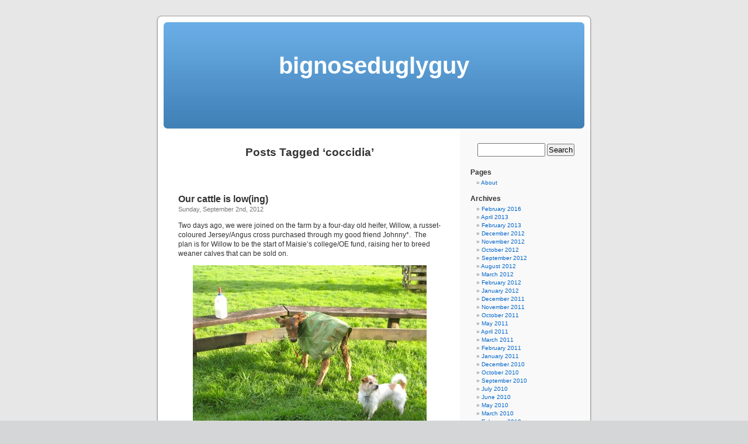

--- FILE ---
content_type: text/html; charset=UTF-8
request_url: https://bignoseduglyguy.com/?tag=coccidia
body_size: 29033
content:
<!DOCTYPE html PUBLIC "-//W3C//DTD XHTML 1.0 Transitional//EN" "http://www.w3.org/TR/xhtml1/DTD/xhtml1-transitional.dtd">
<html xmlns="http://www.w3.org/1999/xhtml" lang="en-NZ">

<head profile="http://gmpg.org/xfn/11">
<meta http-equiv="Content-Type" content="text/html; charset=UTF-8" />

<title>coccidia &laquo;  bignoseduglyguy</title>

<link rel="stylesheet" href="https://bignoseduglyguy.com/wp-content/themes/default/style.css" type="text/css" media="screen" />
<link rel="pingback" href="https://bignoseduglyguy.com/xmlrpc.php" />

<style type="text/css" media="screen">

	#page { background: url("https://bignoseduglyguy.com/wp-content/themes/default/images/kubrickbg-ltr.jpg") repeat-y top; border: none; }

</style>

 

<script type="text/javascript">
/* <![CDATA[ */
window.JetpackScriptData = {"site":{"icon":"","title":"bignoseduglyguy","host":"unknown","is_wpcom_platform":false}};
/* ]]> */
</script>
<meta name='robots' content='max-image-preview:large' />
	<style>img:is([sizes="auto" i], [sizes^="auto," i]) { contain-intrinsic-size: 3000px 1500px }</style>
	<link rel="alternate" type="application/rss+xml" title="bignoseduglyguy &raquo; Feed" href="https://bignoseduglyguy.com/?feed=rss2" />
<link rel="alternate" type="application/rss+xml" title="bignoseduglyguy &raquo; Comments Feed" href="https://bignoseduglyguy.com/?feed=comments-rss2" />
<link rel="alternate" type="application/rss+xml" title="bignoseduglyguy &raquo; coccidia Tag Feed" href="https://bignoseduglyguy.com/?feed=rss2&#038;tag=coccidia" />
<script type="text/javascript">
/* <![CDATA[ */
window._wpemojiSettings = {"baseUrl":"https:\/\/s.w.org\/images\/core\/emoji\/15.0.3\/72x72\/","ext":".png","svgUrl":"https:\/\/s.w.org\/images\/core\/emoji\/15.0.3\/svg\/","svgExt":".svg","source":{"concatemoji":"https:\/\/bignoseduglyguy.com\/wp-includes\/js\/wp-emoji-release.min.js?ver=6.7.4"}};
/*! This file is auto-generated */
!function(i,n){var o,s,e;function c(e){try{var t={supportTests:e,timestamp:(new Date).valueOf()};sessionStorage.setItem(o,JSON.stringify(t))}catch(e){}}function p(e,t,n){e.clearRect(0,0,e.canvas.width,e.canvas.height),e.fillText(t,0,0);var t=new Uint32Array(e.getImageData(0,0,e.canvas.width,e.canvas.height).data),r=(e.clearRect(0,0,e.canvas.width,e.canvas.height),e.fillText(n,0,0),new Uint32Array(e.getImageData(0,0,e.canvas.width,e.canvas.height).data));return t.every(function(e,t){return e===r[t]})}function u(e,t,n){switch(t){case"flag":return n(e,"\ud83c\udff3\ufe0f\u200d\u26a7\ufe0f","\ud83c\udff3\ufe0f\u200b\u26a7\ufe0f")?!1:!n(e,"\ud83c\uddfa\ud83c\uddf3","\ud83c\uddfa\u200b\ud83c\uddf3")&&!n(e,"\ud83c\udff4\udb40\udc67\udb40\udc62\udb40\udc65\udb40\udc6e\udb40\udc67\udb40\udc7f","\ud83c\udff4\u200b\udb40\udc67\u200b\udb40\udc62\u200b\udb40\udc65\u200b\udb40\udc6e\u200b\udb40\udc67\u200b\udb40\udc7f");case"emoji":return!n(e,"\ud83d\udc26\u200d\u2b1b","\ud83d\udc26\u200b\u2b1b")}return!1}function f(e,t,n){var r="undefined"!=typeof WorkerGlobalScope&&self instanceof WorkerGlobalScope?new OffscreenCanvas(300,150):i.createElement("canvas"),a=r.getContext("2d",{willReadFrequently:!0}),o=(a.textBaseline="top",a.font="600 32px Arial",{});return e.forEach(function(e){o[e]=t(a,e,n)}),o}function t(e){var t=i.createElement("script");t.src=e,t.defer=!0,i.head.appendChild(t)}"undefined"!=typeof Promise&&(o="wpEmojiSettingsSupports",s=["flag","emoji"],n.supports={everything:!0,everythingExceptFlag:!0},e=new Promise(function(e){i.addEventListener("DOMContentLoaded",e,{once:!0})}),new Promise(function(t){var n=function(){try{var e=JSON.parse(sessionStorage.getItem(o));if("object"==typeof e&&"number"==typeof e.timestamp&&(new Date).valueOf()<e.timestamp+604800&&"object"==typeof e.supportTests)return e.supportTests}catch(e){}return null}();if(!n){if("undefined"!=typeof Worker&&"undefined"!=typeof OffscreenCanvas&&"undefined"!=typeof URL&&URL.createObjectURL&&"undefined"!=typeof Blob)try{var e="postMessage("+f.toString()+"("+[JSON.stringify(s),u.toString(),p.toString()].join(",")+"));",r=new Blob([e],{type:"text/javascript"}),a=new Worker(URL.createObjectURL(r),{name:"wpTestEmojiSupports"});return void(a.onmessage=function(e){c(n=e.data),a.terminate(),t(n)})}catch(e){}c(n=f(s,u,p))}t(n)}).then(function(e){for(var t in e)n.supports[t]=e[t],n.supports.everything=n.supports.everything&&n.supports[t],"flag"!==t&&(n.supports.everythingExceptFlag=n.supports.everythingExceptFlag&&n.supports[t]);n.supports.everythingExceptFlag=n.supports.everythingExceptFlag&&!n.supports.flag,n.DOMReady=!1,n.readyCallback=function(){n.DOMReady=!0}}).then(function(){return e}).then(function(){var e;n.supports.everything||(n.readyCallback(),(e=n.source||{}).concatemoji?t(e.concatemoji):e.wpemoji&&e.twemoji&&(t(e.twemoji),t(e.wpemoji)))}))}((window,document),window._wpemojiSettings);
/* ]]> */
</script>
<style id='wp-emoji-styles-inline-css' type='text/css'>

	img.wp-smiley, img.emoji {
		display: inline !important;
		border: none !important;
		box-shadow: none !important;
		height: 1em !important;
		width: 1em !important;
		margin: 0 0.07em !important;
		vertical-align: -0.1em !important;
		background: none !important;
		padding: 0 !important;
	}
</style>
<link rel='stylesheet' id='wp-block-library-css' href='https://bignoseduglyguy.com/wp-includes/css/dist/block-library/style.min.css?ver=6.7.4' type='text/css' media='all' />
<style id='classic-theme-styles-inline-css' type='text/css'>
/*! This file is auto-generated */
.wp-block-button__link{color:#fff;background-color:#32373c;border-radius:9999px;box-shadow:none;text-decoration:none;padding:calc(.667em + 2px) calc(1.333em + 2px);font-size:1.125em}.wp-block-file__button{background:#32373c;color:#fff;text-decoration:none}
</style>
<style id='global-styles-inline-css' type='text/css'>
:root{--wp--preset--aspect-ratio--square: 1;--wp--preset--aspect-ratio--4-3: 4/3;--wp--preset--aspect-ratio--3-4: 3/4;--wp--preset--aspect-ratio--3-2: 3/2;--wp--preset--aspect-ratio--2-3: 2/3;--wp--preset--aspect-ratio--16-9: 16/9;--wp--preset--aspect-ratio--9-16: 9/16;--wp--preset--color--black: #000000;--wp--preset--color--cyan-bluish-gray: #abb8c3;--wp--preset--color--white: #ffffff;--wp--preset--color--pale-pink: #f78da7;--wp--preset--color--vivid-red: #cf2e2e;--wp--preset--color--luminous-vivid-orange: #ff6900;--wp--preset--color--luminous-vivid-amber: #fcb900;--wp--preset--color--light-green-cyan: #7bdcb5;--wp--preset--color--vivid-green-cyan: #00d084;--wp--preset--color--pale-cyan-blue: #8ed1fc;--wp--preset--color--vivid-cyan-blue: #0693e3;--wp--preset--color--vivid-purple: #9b51e0;--wp--preset--gradient--vivid-cyan-blue-to-vivid-purple: linear-gradient(135deg,rgba(6,147,227,1) 0%,rgb(155,81,224) 100%);--wp--preset--gradient--light-green-cyan-to-vivid-green-cyan: linear-gradient(135deg,rgb(122,220,180) 0%,rgb(0,208,130) 100%);--wp--preset--gradient--luminous-vivid-amber-to-luminous-vivid-orange: linear-gradient(135deg,rgba(252,185,0,1) 0%,rgba(255,105,0,1) 100%);--wp--preset--gradient--luminous-vivid-orange-to-vivid-red: linear-gradient(135deg,rgba(255,105,0,1) 0%,rgb(207,46,46) 100%);--wp--preset--gradient--very-light-gray-to-cyan-bluish-gray: linear-gradient(135deg,rgb(238,238,238) 0%,rgb(169,184,195) 100%);--wp--preset--gradient--cool-to-warm-spectrum: linear-gradient(135deg,rgb(74,234,220) 0%,rgb(151,120,209) 20%,rgb(207,42,186) 40%,rgb(238,44,130) 60%,rgb(251,105,98) 80%,rgb(254,248,76) 100%);--wp--preset--gradient--blush-light-purple: linear-gradient(135deg,rgb(255,206,236) 0%,rgb(152,150,240) 100%);--wp--preset--gradient--blush-bordeaux: linear-gradient(135deg,rgb(254,205,165) 0%,rgb(254,45,45) 50%,rgb(107,0,62) 100%);--wp--preset--gradient--luminous-dusk: linear-gradient(135deg,rgb(255,203,112) 0%,rgb(199,81,192) 50%,rgb(65,88,208) 100%);--wp--preset--gradient--pale-ocean: linear-gradient(135deg,rgb(255,245,203) 0%,rgb(182,227,212) 50%,rgb(51,167,181) 100%);--wp--preset--gradient--electric-grass: linear-gradient(135deg,rgb(202,248,128) 0%,rgb(113,206,126) 100%);--wp--preset--gradient--midnight: linear-gradient(135deg,rgb(2,3,129) 0%,rgb(40,116,252) 100%);--wp--preset--font-size--small: 13px;--wp--preset--font-size--medium: 20px;--wp--preset--font-size--large: 36px;--wp--preset--font-size--x-large: 42px;--wp--preset--spacing--20: 0.44rem;--wp--preset--spacing--30: 0.67rem;--wp--preset--spacing--40: 1rem;--wp--preset--spacing--50: 1.5rem;--wp--preset--spacing--60: 2.25rem;--wp--preset--spacing--70: 3.38rem;--wp--preset--spacing--80: 5.06rem;--wp--preset--shadow--natural: 6px 6px 9px rgba(0, 0, 0, 0.2);--wp--preset--shadow--deep: 12px 12px 50px rgba(0, 0, 0, 0.4);--wp--preset--shadow--sharp: 6px 6px 0px rgba(0, 0, 0, 0.2);--wp--preset--shadow--outlined: 6px 6px 0px -3px rgba(255, 255, 255, 1), 6px 6px rgba(0, 0, 0, 1);--wp--preset--shadow--crisp: 6px 6px 0px rgba(0, 0, 0, 1);}:where(.is-layout-flex){gap: 0.5em;}:where(.is-layout-grid){gap: 0.5em;}body .is-layout-flex{display: flex;}.is-layout-flex{flex-wrap: wrap;align-items: center;}.is-layout-flex > :is(*, div){margin: 0;}body .is-layout-grid{display: grid;}.is-layout-grid > :is(*, div){margin: 0;}:where(.wp-block-columns.is-layout-flex){gap: 2em;}:where(.wp-block-columns.is-layout-grid){gap: 2em;}:where(.wp-block-post-template.is-layout-flex){gap: 1.25em;}:where(.wp-block-post-template.is-layout-grid){gap: 1.25em;}.has-black-color{color: var(--wp--preset--color--black) !important;}.has-cyan-bluish-gray-color{color: var(--wp--preset--color--cyan-bluish-gray) !important;}.has-white-color{color: var(--wp--preset--color--white) !important;}.has-pale-pink-color{color: var(--wp--preset--color--pale-pink) !important;}.has-vivid-red-color{color: var(--wp--preset--color--vivid-red) !important;}.has-luminous-vivid-orange-color{color: var(--wp--preset--color--luminous-vivid-orange) !important;}.has-luminous-vivid-amber-color{color: var(--wp--preset--color--luminous-vivid-amber) !important;}.has-light-green-cyan-color{color: var(--wp--preset--color--light-green-cyan) !important;}.has-vivid-green-cyan-color{color: var(--wp--preset--color--vivid-green-cyan) !important;}.has-pale-cyan-blue-color{color: var(--wp--preset--color--pale-cyan-blue) !important;}.has-vivid-cyan-blue-color{color: var(--wp--preset--color--vivid-cyan-blue) !important;}.has-vivid-purple-color{color: var(--wp--preset--color--vivid-purple) !important;}.has-black-background-color{background-color: var(--wp--preset--color--black) !important;}.has-cyan-bluish-gray-background-color{background-color: var(--wp--preset--color--cyan-bluish-gray) !important;}.has-white-background-color{background-color: var(--wp--preset--color--white) !important;}.has-pale-pink-background-color{background-color: var(--wp--preset--color--pale-pink) !important;}.has-vivid-red-background-color{background-color: var(--wp--preset--color--vivid-red) !important;}.has-luminous-vivid-orange-background-color{background-color: var(--wp--preset--color--luminous-vivid-orange) !important;}.has-luminous-vivid-amber-background-color{background-color: var(--wp--preset--color--luminous-vivid-amber) !important;}.has-light-green-cyan-background-color{background-color: var(--wp--preset--color--light-green-cyan) !important;}.has-vivid-green-cyan-background-color{background-color: var(--wp--preset--color--vivid-green-cyan) !important;}.has-pale-cyan-blue-background-color{background-color: var(--wp--preset--color--pale-cyan-blue) !important;}.has-vivid-cyan-blue-background-color{background-color: var(--wp--preset--color--vivid-cyan-blue) !important;}.has-vivid-purple-background-color{background-color: var(--wp--preset--color--vivid-purple) !important;}.has-black-border-color{border-color: var(--wp--preset--color--black) !important;}.has-cyan-bluish-gray-border-color{border-color: var(--wp--preset--color--cyan-bluish-gray) !important;}.has-white-border-color{border-color: var(--wp--preset--color--white) !important;}.has-pale-pink-border-color{border-color: var(--wp--preset--color--pale-pink) !important;}.has-vivid-red-border-color{border-color: var(--wp--preset--color--vivid-red) !important;}.has-luminous-vivid-orange-border-color{border-color: var(--wp--preset--color--luminous-vivid-orange) !important;}.has-luminous-vivid-amber-border-color{border-color: var(--wp--preset--color--luminous-vivid-amber) !important;}.has-light-green-cyan-border-color{border-color: var(--wp--preset--color--light-green-cyan) !important;}.has-vivid-green-cyan-border-color{border-color: var(--wp--preset--color--vivid-green-cyan) !important;}.has-pale-cyan-blue-border-color{border-color: var(--wp--preset--color--pale-cyan-blue) !important;}.has-vivid-cyan-blue-border-color{border-color: var(--wp--preset--color--vivid-cyan-blue) !important;}.has-vivid-purple-border-color{border-color: var(--wp--preset--color--vivid-purple) !important;}.has-vivid-cyan-blue-to-vivid-purple-gradient-background{background: var(--wp--preset--gradient--vivid-cyan-blue-to-vivid-purple) !important;}.has-light-green-cyan-to-vivid-green-cyan-gradient-background{background: var(--wp--preset--gradient--light-green-cyan-to-vivid-green-cyan) !important;}.has-luminous-vivid-amber-to-luminous-vivid-orange-gradient-background{background: var(--wp--preset--gradient--luminous-vivid-amber-to-luminous-vivid-orange) !important;}.has-luminous-vivid-orange-to-vivid-red-gradient-background{background: var(--wp--preset--gradient--luminous-vivid-orange-to-vivid-red) !important;}.has-very-light-gray-to-cyan-bluish-gray-gradient-background{background: var(--wp--preset--gradient--very-light-gray-to-cyan-bluish-gray) !important;}.has-cool-to-warm-spectrum-gradient-background{background: var(--wp--preset--gradient--cool-to-warm-spectrum) !important;}.has-blush-light-purple-gradient-background{background: var(--wp--preset--gradient--blush-light-purple) !important;}.has-blush-bordeaux-gradient-background{background: var(--wp--preset--gradient--blush-bordeaux) !important;}.has-luminous-dusk-gradient-background{background: var(--wp--preset--gradient--luminous-dusk) !important;}.has-pale-ocean-gradient-background{background: var(--wp--preset--gradient--pale-ocean) !important;}.has-electric-grass-gradient-background{background: var(--wp--preset--gradient--electric-grass) !important;}.has-midnight-gradient-background{background: var(--wp--preset--gradient--midnight) !important;}.has-small-font-size{font-size: var(--wp--preset--font-size--small) !important;}.has-medium-font-size{font-size: var(--wp--preset--font-size--medium) !important;}.has-large-font-size{font-size: var(--wp--preset--font-size--large) !important;}.has-x-large-font-size{font-size: var(--wp--preset--font-size--x-large) !important;}
:where(.wp-block-post-template.is-layout-flex){gap: 1.25em;}:where(.wp-block-post-template.is-layout-grid){gap: 1.25em;}
:where(.wp-block-columns.is-layout-flex){gap: 2em;}:where(.wp-block-columns.is-layout-grid){gap: 2em;}
:root :where(.wp-block-pullquote){font-size: 1.5em;line-height: 1.6;}
</style>
<link rel="https://api.w.org/" href="https://bignoseduglyguy.com/index.php?rest_route=/" /><link rel="alternate" title="JSON" type="application/json" href="https://bignoseduglyguy.com/index.php?rest_route=/wp/v2/tags/685" /><link rel="EditURI" type="application/rsd+xml" title="RSD" href="https://bignoseduglyguy.com/xmlrpc.php?rsd" />
<meta name="generator" content="WordPress 6.7.4" />
<script type="text/javascript">
	window._se_plugin_version = '8.1.9';
</script>

<!-- Jetpack Open Graph Tags -->
<meta property="og:type" content="website" />
<meta property="og:title" content="coccidia &#8211; bignoseduglyguy" />
<meta property="og:url" content="https://bignoseduglyguy.com/?tag=coccidia" />
<meta property="og:site_name" content="bignoseduglyguy" />
<meta property="og:image" content="https://s0.wp.com/i/blank.jpg" />
<meta property="og:image:alt" content="" />

<!-- End Jetpack Open Graph Tags -->
</head>
<body data-rsssl=1 class="archive tag tag-coccidia tag-685">
<div id="page">


<div id="header" role="banner">
	<div id="headerimg">
		<h1><a href="https://bignoseduglyguy.com/">bignoseduglyguy</a></h1>
		<div class="description"></div>
	</div>
</div>
<hr />

	<div id="content" class="narrowcolumn" role="main">

		
 	   	  		<h2 class="pagetitle">Posts Tagged &#8216;coccidia&#8217;</h2>
 	  

		<div class="navigation">
			<div class="alignleft"></div>
			<div class="alignright"></div>
		</div>

				<div class="post-216893816 post type-post status-publish format-standard hentry category-family-friends category-farm-2 category-images category-places tag-calf tag-calf-scours tag-coccidia tag-farm tag-willow">
				<h3 id="post-216893816"><a href="https://bignoseduglyguy.com/?p=216893816" rel="bookmark" title="Permanent Link to Our cattle is low(ing)">Our cattle is low(ing)</a></h3>
				<small>Sunday, September 2nd, 2012</small>

				<div class="entry">
					<p style="text-align: left;">Two days ago, we were joined on the farm by a four-day old heifer, Willow, a russet-coloured Jersey/Angus cross purchased through my good friend Johnny*.  The plan is for Willow to be the start of Maisie&#8217;s college/OE fund, raising her to breed weaner calves that can be sold on.</p>
<p><img fetchpriority="high" decoding="async" style="display: block; margin-left: auto; margin-right: auto;" title="IMG_0633.JPG" src="https://bignoseduglyguy.com/wp-content/uploads/2012/09/IMG_0633.jpg" alt="IMG 0633" width="400" height="300" border="0" /></p>
<p style="text-align: center;">Wary Willow meets Abbie during her first bottle feed.</p>
<p><img decoding="async" style="display: block; margin-left: auto; margin-right: auto;" title="Are you my Mum? - Version 2.jpg" src="https://bignoseduglyguy.com/wp-content/uploads/2012/09/Are-you-my-Mum-Version-2.jpg" alt="Are you my Mum  Version 2" width="187" height="300" border="0" /></p>
<p style="text-align: center;">The calf cover keeps her warm in the spring Westerlies.</p>
<p><img decoding="async" style="display: block; margin-left: auto; margin-right: auto;" title="IMG_0634.JPG" src="https://bignoseduglyguy.com/wp-content/uploads/2012/09/IMG_0634.jpg" alt="IMG 0634" width="400" height="300" border="0" /></p>
<p style="text-align: center;">Willow and Poppy get acquainted.</p>
<p><img loading="lazy" decoding="async" style="display: block; margin-left: auto; margin-right: auto;" title="IMG_0626.jpg" src="https://bignoseduglyguy.com/wp-content/uploads/2012/09/IMG_0626.jpg" alt="IMG 0626" width="225" height="300" border="0" /></p>
<p>Tentative to feed from the bottle, it turned out that she has calf scours (diarrhoea) and possibly coccidia, so we&#8217;ve confined her to a temporary stall under the main deck and have kept her fluids up all day.  Hopefully this, plus some vet meds and electrolytes we&#8217;ll pick up tomorrow, will see her perk up and recover.</p>
<p><img loading="lazy" decoding="async" style="display: block; margin-left: auto; margin-right: auto;" title="IMG_0623.JPG" src="https://bignoseduglyguy.com/wp-content/uploads/2012/09/IMG_0623.jpg" alt="IMG 0623" width="400" height="300" border="0" /></p>
<p>* You can see Johnny doing his off-farm rural postie job in <a href="http://www.youtube.com/watch?v=jiC1QJ0T86A">this recent TV news piece</a>.</p>
				</div>

				<p class="postmetadata">Tags:<a href="https://bignoseduglyguy.com/?tag=calf" rel="tag">calf</a>, <a href="https://bignoseduglyguy.com/?tag=calf-scours" rel="tag">calf scours</a>, <a href="https://bignoseduglyguy.com/?tag=coccidia" rel="tag">coccidia</a>, <a href="https://bignoseduglyguy.com/?tag=farm" rel="tag">farm</a>, <a href="https://bignoseduglyguy.com/?tag=willow" rel="tag">willow</a><br /> Posted in <a href="https://bignoseduglyguy.com/?cat=259" rel="category">Family &amp; Friends</a>, <a href="https://bignoseduglyguy.com/?cat=672" rel="category">Farm</a>, <a href="https://bignoseduglyguy.com/?cat=29" rel="category">Images</a>, <a href="https://bignoseduglyguy.com/?cat=441" rel="category">Places</a> |   <a href="https://bignoseduglyguy.com/?p=216893816#respond">No Comments &#187;</a></p>

			</div>

		
		<div class="navigation">
			<div class="alignleft"></div>
			<div class="alignright"></div>
		</div>
		</div>

	<div id="sidebar" role="complementary">
		<ul>
						<li>
				<form role="search" method="get" id="searchform" class="searchform" action="https://bignoseduglyguy.com/">
				<div>
					<label class="screen-reader-text" for="s">Search for:</label>
					<input type="text" value="" name="s" id="s" />
					<input type="submit" id="searchsubmit" value="Search" />
				</div>
			</form>			</li>

			<!-- Author information is disabled per default. Uncomment and fill in your details if you want to use it.
			<li><h2>Author</h2>
			<p>A little something about you, the author. Nothing lengthy, just an overview.</p>
			</li>
			-->

					</ul>
		<ul role="navigation">
			<li class="pagenav"><h2>Pages</h2><ul><li class="page_item page-item-2"><a href="https://bignoseduglyguy.com/?page_id=2">About</a></li>
</ul></li>
			<li><h2>Archives</h2>
				<ul>
					<li><a href='https://bignoseduglyguy.com/?m=201602'>February 2016</a></li>
	<li><a href='https://bignoseduglyguy.com/?m=201304'>April 2013</a></li>
	<li><a href='https://bignoseduglyguy.com/?m=201302'>February 2013</a></li>
	<li><a href='https://bignoseduglyguy.com/?m=201212'>December 2012</a></li>
	<li><a href='https://bignoseduglyguy.com/?m=201211'>November 2012</a></li>
	<li><a href='https://bignoseduglyguy.com/?m=201210'>October 2012</a></li>
	<li><a href='https://bignoseduglyguy.com/?m=201209'>September 2012</a></li>
	<li><a href='https://bignoseduglyguy.com/?m=201208'>August 2012</a></li>
	<li><a href='https://bignoseduglyguy.com/?m=201203'>March 2012</a></li>
	<li><a href='https://bignoseduglyguy.com/?m=201202'>February 2012</a></li>
	<li><a href='https://bignoseduglyguy.com/?m=201201'>January 2012</a></li>
	<li><a href='https://bignoseduglyguy.com/?m=201112'>December 2011</a></li>
	<li><a href='https://bignoseduglyguy.com/?m=201111'>November 2011</a></li>
	<li><a href='https://bignoseduglyguy.com/?m=201110'>October 2011</a></li>
	<li><a href='https://bignoseduglyguy.com/?m=201105'>May 2011</a></li>
	<li><a href='https://bignoseduglyguy.com/?m=201104'>April 2011</a></li>
	<li><a href='https://bignoseduglyguy.com/?m=201103'>March 2011</a></li>
	<li><a href='https://bignoseduglyguy.com/?m=201102'>February 2011</a></li>
	<li><a href='https://bignoseduglyguy.com/?m=201101'>January 2011</a></li>
	<li><a href='https://bignoseduglyguy.com/?m=201012'>December 2010</a></li>
	<li><a href='https://bignoseduglyguy.com/?m=201010'>October 2010</a></li>
	<li><a href='https://bignoseduglyguy.com/?m=201009'>September 2010</a></li>
	<li><a href='https://bignoseduglyguy.com/?m=201007'>July 2010</a></li>
	<li><a href='https://bignoseduglyguy.com/?m=201006'>June 2010</a></li>
	<li><a href='https://bignoseduglyguy.com/?m=201005'>May 2010</a></li>
	<li><a href='https://bignoseduglyguy.com/?m=201003'>March 2010</a></li>
	<li><a href='https://bignoseduglyguy.com/?m=201002'>February 2010</a></li>
	<li><a href='https://bignoseduglyguy.com/?m=201001'>January 2010</a></li>
	<li><a href='https://bignoseduglyguy.com/?m=200911'>November 2009</a></li>
	<li><a href='https://bignoseduglyguy.com/?m=200910'>October 2009</a></li>
	<li><a href='https://bignoseduglyguy.com/?m=200909'>September 2009</a></li>
	<li><a href='https://bignoseduglyguy.com/?m=200908'>August 2009</a></li>
	<li><a href='https://bignoseduglyguy.com/?m=200907'>July 2009</a></li>
	<li><a href='https://bignoseduglyguy.com/?m=200906'>June 2009</a></li>
	<li><a href='https://bignoseduglyguy.com/?m=200905'>May 2009</a></li>
	<li><a href='https://bignoseduglyguy.com/?m=200801'>January 2008</a></li>
	<li><a href='https://bignoseduglyguy.com/?m=200710'>October 2007</a></li>
	<li><a href='https://bignoseduglyguy.com/?m=200707'>July 2007</a></li>
	<li><a href='https://bignoseduglyguy.com/?m=200705'>May 2007</a></li>
	<li><a href='https://bignoseduglyguy.com/?m=200704'>April 2007</a></li>
	<li><a href='https://bignoseduglyguy.com/?m=200702'>February 2007</a></li>
	<li><a href='https://bignoseduglyguy.com/?m=200701'>January 2007</a></li>
	<li><a href='https://bignoseduglyguy.com/?m=200612'>December 2006</a></li>
	<li><a href='https://bignoseduglyguy.com/?m=200611'>November 2006</a></li>
	<li><a href='https://bignoseduglyguy.com/?m=200610'>October 2006</a></li>
	<li><a href='https://bignoseduglyguy.com/?m=200609'>September 2006</a></li>
	<li><a href='https://bignoseduglyguy.com/?m=200608'>August 2006</a></li>
	<li><a href='https://bignoseduglyguy.com/?m=200607'>July 2006</a></li>
	<li><a href='https://bignoseduglyguy.com/?m=200606'>June 2006</a></li>
	<li><a href='https://bignoseduglyguy.com/?m=200605'>May 2006</a></li>
	<li><a href='https://bignoseduglyguy.com/?m=200604'>April 2006</a></li>
	<li><a href='https://bignoseduglyguy.com/?m=200603'>March 2006</a></li>
	<li><a href='https://bignoseduglyguy.com/?m=200602'>February 2006</a></li>
	<li><a href='https://bignoseduglyguy.com/?m=200601'>January 2006</a></li>
	<li><a href='https://bignoseduglyguy.com/?m=200512'>December 2005</a></li>
	<li><a href='https://bignoseduglyguy.com/?m=200511'>November 2005</a></li>
	<li><a href='https://bignoseduglyguy.com/?m=200510'>October 2005</a></li>
	<li><a href='https://bignoseduglyguy.com/?m=200509'>September 2005</a></li>
	<li><a href='https://bignoseduglyguy.com/?m=200508'>August 2005</a></li>
	<li><a href='https://bignoseduglyguy.com/?m=200507'>July 2005</a></li>
	<li><a href='https://bignoseduglyguy.com/?m=200506'>June 2005</a></li>
	<li><a href='https://bignoseduglyguy.com/?m=200505'>May 2005</a></li>
	<li><a href='https://bignoseduglyguy.com/?m=200504'>April 2005</a></li>
	<li><a href='https://bignoseduglyguy.com/?m=200503'>March 2005</a></li>
	<li><a href='https://bignoseduglyguy.com/?m=200502'>February 2005</a></li>
	<li><a href='https://bignoseduglyguy.com/?m=200501'>January 2005</a></li>
	<li><a href='https://bignoseduglyguy.com/?m=200412'>December 2004</a></li>
	<li><a href='https://bignoseduglyguy.com/?m=200411'>November 2004</a></li>
	<li><a href='https://bignoseduglyguy.com/?m=200410'>October 2004</a></li>
	<li><a href='https://bignoseduglyguy.com/?m=200409'>September 2004</a></li>
	<li><a href='https://bignoseduglyguy.com/?m=200408'>August 2004</a></li>
	<li><a href='https://bignoseduglyguy.com/?m=200407'>July 2004</a></li>
	<li><a href='https://bignoseduglyguy.com/?m=200406'>June 2004</a></li>
	<li><a href='https://bignoseduglyguy.com/?m=200405'>May 2004</a></li>
	<li><a href='https://bignoseduglyguy.com/?m=202511' aria-current="page"> 0</a></li>
				</ul>
			</li>

			<li class="categories"><h2>Categories</h2><ul>	<li class="cat-item cat-item-12"><a href="https://bignoseduglyguy.com/?cat=12">Blogging</a> (41)
</li>
	<li class="cat-item cat-item-18"><a href="https://bignoseduglyguy.com/?cat=18">Books</a> (15)
</li>
	<li class="cat-item cat-item-258"><a href="https://bignoseduglyguy.com/?cat=258">Emigrating</a> (35)
</li>
	<li class="cat-item cat-item-15"><a href="https://bignoseduglyguy.com/?cat=15">Faith</a> (76)
</li>
	<li class="cat-item cat-item-259"><a href="https://bignoseduglyguy.com/?cat=259">Family &amp; Friends</a> (78)
</li>
	<li class="cat-item cat-item-672"><a href="https://bignoseduglyguy.com/?cat=672">Farm</a> (22)
</li>
	<li class="cat-item cat-item-22"><a href="https://bignoseduglyguy.com/?cat=22">Film &amp; Video</a> (20)
</li>
	<li class="cat-item cat-item-3"><a href="https://bignoseduglyguy.com/?cat=3">Food</a> (18)
</li>
	<li class="cat-item cat-item-6"><a href="https://bignoseduglyguy.com/?cat=6">Humour</a> (20)
</li>
	<li class="cat-item cat-item-29"><a href="https://bignoseduglyguy.com/?cat=29">Images</a> (70)
</li>
	<li class="cat-item cat-item-25"><a href="https://bignoseduglyguy.com/?cat=25">Life</a> (97)
</li>
	<li class="cat-item cat-item-10"><a href="https://bignoseduglyguy.com/?cat=10">Music</a> (14)
</li>
	<li class="cat-item cat-item-442"><a href="https://bignoseduglyguy.com/?cat=442">Online</a> (65)
</li>
	<li class="cat-item cat-item-441"><a href="https://bignoseduglyguy.com/?cat=441">Places</a> (65)
</li>
	<li class="cat-item cat-item-752"><a href="https://bignoseduglyguy.com/?cat=752">podcast</a> (1)
</li>
	<li class="cat-item cat-item-264"><a href="https://bignoseduglyguy.com/?cat=264">Ponderings</a> (96)
</li>
	<li class="cat-item cat-item-1"><a href="https://bignoseduglyguy.com/?cat=1">Uncategorized</a> (308)
</li>
	<li class="cat-item cat-item-37"><a href="https://bignoseduglyguy.com/?cat=37">Work</a> (10)
</li>
</ul></li>		</ul>
		<ul>
			
					</ul>
	</div>



<hr />
<div id="footer" role="contentinfo">
<!-- If you'd like to support WordPress, having the "powered by" link somewhere on your blog is the best way; it's our only promotion or advertising. -->
	<p>
		bignoseduglyguy is proudly powered by <a href="http://wordpress.org/">WordPress</a>		<br /><a href="https://bignoseduglyguy.com/?feed=rss2">Entries (RSS)</a> and <a href="https://bignoseduglyguy.com/?feed=comments-rss2">Comments (RSS)</a>.		<!-- 47 queries. 1.098 seconds. -->
	</p>
</div>
</div>

<!-- Gorgeous design by Michael Heilemann - http://binarybonsai.com/kubrick/ -->

		</body>
</html>
